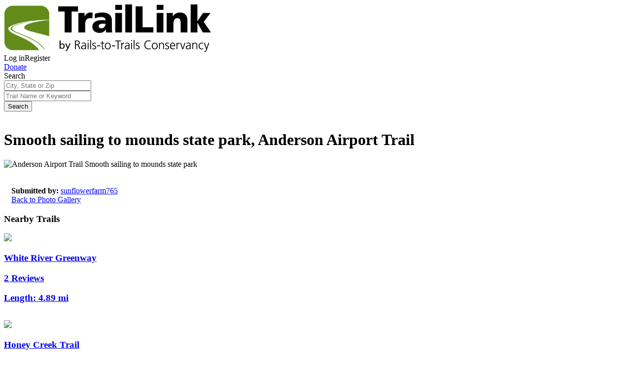

--- FILE ---
content_type: text/html; charset=utf-8
request_url: https://www.traillink.com/trail-photo/anderson-airport-trail-_241860/
body_size: 20029
content:
    <!DOCTYPE HTML>
    <html lang="" class="no-js">
    <head>
        <meta charset="utf-8">
        <meta name="viewport" content="width=device-width, initial-scale=1">
        <meta name="apple-itunes-app" content="app-id=636875425">
        <meta name="robots" content="max-image-preview:large">
        
        
    
    
    <title>Smooth sailing to mounds state park, Anderson Airport Trail  | 241860 | TrailLink.com</title>
<link rel="canonical" href="https://www.traillink.com/trail-photo/anderson-airport-trail-_241860/" />



        <!-- Favicons-->
        <link rel="apple-touch-icon" sizes="180x180" href="https://cloudfront.traillink.com/images/tl/favicons/apple-touch-icon.png?v=E6mOKEyABK">
        <link rel="icon" type="image/png" sizes="32x32" href="https://cloudfront.traillink.com/images/tl/favicons/favicon-32x32.png?v=E6mOKEyABK">
        <link rel="icon" type="image/png" sizes="16x16" href="https://cloudfront.traillink.com/images/tl/favicons/favicon-16x16.png?v=E6mOKEyABK">
        <link rel="manifest" href="https://cloudfront.traillink.com/images/tl/favicons/site.webmanifest?v=E6mOKEyABK">
        <link rel="mask-icon" href="https://cloudfront.traillink.com/images/tl/favicons/safari-pinned-tab.svg?v=E6mOKEyABK" color="#ffffff">
        <link rel="shortcut icon" href="https://cloudfront.traillink.com/images/tl/favicons/favicon.ico?v=E6mOKEyABK">
        <meta name="msapplication-TileColor" content="#2d89ef">
        <meta name="msapplication-config" content="https://cloudfront.traillink.com/images/tl/favicons/browserconfig.xml?v=E6mOKEyABK">
        <meta name="theme-color" content="#ffffff">

        <!-- Google Analytics -->
        <script src="https://www.googleoptimize.com/optimize.js?id=GTM-N2FJWZZ"></script>
        <meta name="google-site-verification" content="qIFvWxgQjjvZb0Wamtc8B-6qMkDVfkcsPBI-Ze2ZbEI" />
        <meta name="google-signin-client_id" content="884855427017-6e8rj01ld4tnuj2ceecj7keo0ul06n1f.apps.googleusercontent.com">

            <!-- Google Analytics -->
    <style>
        .async-hide {
            opacity: 0 !important
        }
    </style>
    <script>
    (function (a, s, y, n, c, h, i, d, e) {
            s.className += ' ' + y; h.start = 1 * new Date;
            h.end = i = function () { s.className = s.className.replace(RegExp(' ?' + y), '') };
            (a[n] = a[n] || []).hide = h; setTimeout(function () { i(); h.end = null }, c); h.timeout = c;
        })(window, document.documentElement, 'async-hide', 'dataLayer', 4000,
            { 'GTM-M87THSN': true });</script>
    <script>
        window.ga = window.ga || function () { (ga.q = ga.q || []).push(arguments) }; ga.l = +new Date;
        ga('create', 'UA-2783370-1', 'auto');
        ga('require', 'GTM-M87THSN');
        ga('send', 'pageview');
    </script>
    <script async src='https://www.google-analytics.com/analytics.js'></script>
    <!-- End Google Analytics -->
    <!-- Google Tag Manager -->
    <script>
    (function (w, d, s, l, i) {
            w[l] = w[l] || []; w[l].push({
                'gtm.start':
                    new Date().getTime(), event: 'gtm.js'
            }); var f = d.getElementsByTagName(s)[0],
                j = d.createElement(s), dl = l != 'dataLayer' ? '&l=' + l : ''; j.async = true; j.src =
                    'https://www.googletagmanager.com/gtm.js?id=' + i + dl; f.parentNode.insertBefore(j, f);
        })(window, document, 'script', 'dataLayer', 'GTM-PCCHPFW');</script>
    <!-- End Google Tag Manager -->
    <!-- Google Tag Manager -->
    <script>
        (function (w, d, s, l, i) {
            w[l] = w[l] || []; w[l].push({
                'gtm.start':
                    new Date().getTime(), event: 'gtm.js'
            }); var f = d.getElementsByTagName(s)[0],
                j = d.createElement(s), dl = l != 'dataLayer' ? '&l=' + l : ''; j.async = true; j.src =
                    'https://www.googletagmanager.com/gtm.js?id=' + i + dl; f.parentNode.insertBefore(j, f);
        })(window, document, 'script', 'dataLayer', 'GTM-PKMZQL');</script>
    <!-- End Google Tag Manager -->


        <!-- Google Fonts calls-->
        <link href="https://fonts.googleapis.com/css?family=Arvo:400,700|Open+Sans:400,600,400italic" rel="stylesheet" type="text/css">
        <!-- CSS-->
        <link rel="stylesheet" href="https://cloudfront.traillink.com/css/main_compiled.css">
        <link rel="stylesheet" href="https://cloudfront.traillink.com/css/tailwind_compiled.css">


        <link rel="stylesheet" type="text/css" href="https://cdnjs.cloudflare.com/ajax/libs/baguettebox.js/1.10.0/baguetteBox.min.css" />
        <link rel="stylesheet" type="text/css" href="/css/strip/strip.css" />

        <script src="https://cdn.jsdelivr.net/npm/bluebird@3.7.0/js/browser/bluebird.min.js"></script>
        <script>
            // load Branch
            (function (b, r, a, n, c, h, _, s, d, k) { if (!b[n] || !b[n]._q) { for (; s < _.length;)c(h, _[s++]); d = r.createElement(a); d.async = 1; d.src = "https://cdn.branch.io/branch-latest.min.js"; k = r.getElementsByTagName(a)[0]; k.parentNode.insertBefore(d, k); b[n] = h } })(window, document, "script", "branch", function (b, r) { b[r] = function () { b._q.push([r, arguments]) } }, { _q: [], _v: 1 }, "addListener applyCode autoAppIndex banner closeBanner closeJourney creditHistory credits data deepview deepviewCta first getCode init link logout redeem referrals removeListener sendSMS setBranchViewData setIdentity track validateCode trackCommerceEvent logEvent disableTracking".split(" "), 0);
            // init Branch
            window.branchInit$ = Promise.promisify(branch.init)('key_live_icoQl8G8l4WYq3lrarWh7plmCtfZ4qS8');
            window.branch$ = window.branchInit$.then(function () { return branch; });
        </script>
    </head>
    <body itemscope itemtype="http://schema.org/WebPage">
            <script type="text/javascript">
        wid = '-1';
        ct = 'ct.winfunds.com/prod';
/*
        window.addEventListener('DOMContentLoaded', function () {
           var dcc =  $('.dcc-holder').map(function () {  return $(this).data('dcc');  }).get().join('|');
            
           var ctimg = document.createElement('img');
           ctimg.src = 'https://ct.winfunds.com/prod/pv?wid=-1&sid=qcemiinp2v3uh0rbwp31lmus&p=http%3a%2f%2fwww.traillink.com%2fclassic-gallery%2fclassic-detail%2f%3fimg%3d241860%26tr%3danderson-airport-trail-&r=&dc=' + encodeURIComponent(dcc);
           document.body.appendChild(ctimg);

        });
*/
    </script>

            <!-- Google Tag Manager (noscript) -->
    <noscript>
        <iframe src="https://www.googletagmanager.com/ns.html?id=GTM-PCCHPFW"
                height="0" width="0" style="display:none;visibility:hidden"></iframe>
    </noscript>
    <!-- End Google Tag Manager (noscript) -->
    <!-- Google Tag Manager (noscript) -->
    <noscript>
        <iframe src="https://www.googletagmanager.com/ns.html?id=GTM-PKMZQL"
                height="0" width="0" style="display:none;visibility:hidden"></iframe>
    </noscript>
    <!-- End Google Tag Manager (noscript) -->

        <div id="fb-root">
</div>
<script type="text/javascript">
    window.fbAsyncInit = function () {
        FB.init({
            appId: '429163993774693', // App ID
            status: true, // check login status
            cookie: true, // enable cookies to allow the server to access the session
            xfbml: true,  // parse XFBML
            version: 'v2.12'
        });

        // Additional initialization code here
        if (location.pathname == "/membership/register/error/" && $.query.get('fbem') >= 0) {
            var fbt = $.query.get('fbt');
            FB.api('/me/permissions', 'delete', {
                access_token: fbt
            }, function (response) {
                // do nothing on callback
            });
        }
    };

    // Load the SDK Asynchronously
    (function (d, s, id) {
        var js, fjs = d.getElementsByTagName(s)[0];
        if (d.getElementById(id)) { return; }
        js = d.createElement(s); js.id = id;
        js.src = "//connect.facebook.net/en_US/sdk.js";
        fjs.parentNode.insertBefore(js, fjs);
    }(document, 'script', 'facebook-jssdk'));

    function postToFeed() {

        // calling the API ...
        var obj = {
            method: 'feed',
            link: location.href,
            picture: 'http://www.traillink.generalsystems.com/images/logo-traillink.png',
            name: 'TrailLink.com',
            caption: document.title,
            description: document.getElementsByName('description')[0].getAttribute('content')
        };

        function callback(response) {
            //document.getElementById('msg').innerHTML = "Post ID: " + response['post_id'];
        }

        FB.ui(obj, callback);

        FB.getLoginStatus(checkLoginStatus);
    }

    // Watch for user auth'ed
    function checkLoginStatus(response) {
        if (response && response.status === 'connected') {
            // the user is logged in and has authenticated your
            // app, and response.authResponse supplies
            // the user's ID, a valid access token, a signed
            // request, and the time the access token
            // and signed request each expire
            var uid = response.authResponse.userID;
            var accessToken = response.authResponse.accessToken;

            //  Handle the access token
            // Do a post to the server to finish the logon
            // This is a form post since we don't want to use AJAX
            var form = document.createElement("form");
            form.setAttribute("method", 'post');
            form.setAttribute("action", '/fblogin.ashx');

            var field = document.createElement("input");
            field.setAttribute("type", "hidden");
            field.setAttribute("name", 'accessToken');
            field.setAttribute("value", accessToken);
            form.appendChild(field);

            document.body.appendChild(form);
            form.submit();
        } else {
            // the user isn't logged in to Facebook.
        }
    }
</script>

        
        
        
<div class="header">
<div class="nav-row">
<div class="small-12 columns">
<div class="top-bar-left"><a href="/"> <img class="traillink-full-logo" src="/images/tl/trail-link-logos/tl-large-logo.png" alt="" /> </a></div>
<div class="top-bar-right">
<div class="hygiene-nav"><a data-open="loginModal">Log in</a><a data-open="registerModal">Register</a></div>
<a href="https://secure.railstotrails.org/site/Donation2?df_id=14375&14375.donation=form1&mfc_pref=T&s_src=traillink.com&s_subsrc=donatebutton
" class="donate-button">Donate</a>
<div class="social-sharing hide-for-small-only"><a href="http://www.facebook.com/railstotrails"><i class="fa fa-facebook"></i></a> <a href="http://twitter.com/railstotrails"> <i class="fa fa-twitter"></i></a> <a href="http://pinterest.com/railstotrails/"><i class="fa fa-pinterest-p"></i></a></div>
<div class="mobile-nav-icon" data-responsive-toggle="main-menu" data-target="body" data-toggle-class="primary-nav-open" data-remove-class="search-nav-open" data-hide-for="medium">
<div id="nav-icon"><span></span> <span></span> <span></span> <span></span></div>
</div>
</div>
</div>
</div>
</div>
<div class="primary-nav">
<div id="main-menu" class="top-bar" data-toggler=".expanded">
<div class="top-bar-left nav">
<ul class="menu vertical medium-horizontal" data-responsive-menu="drilldown medium-dropdown">
<li class="show-for-small-only"><a id="search-in-menu" > Find a Trail</a></li>
<li class="has-submenu"><a >My TrailLink</a>
<ul class="submenu menu vertical" data-submenu="">
<li><a href="/membership/profile/">My Profile</a></li>
<li><a href="/membership/profile/#account-section__my-favorites">My Trails</a></li>
<li><a href="/membership/profile/#account-section__my-reviews">My Reviews</a></li>
<li><a href="/membership/profile/#account-section__my-photos">My Photos</a></li>
<li><a href="/membership/profile/#account-section__my-guidebooks">My Guidebooks</a></li>
<li><a href="/membership/profile/#account-section__my-routes">My Routes</a></li>
<li><a href="/membership/profile/#account-section__my-events">My Events</a></li>
<li class="hide-for-small-only"><a href="/guidebook/createguidebook/">Create A Guidebook</a></li>
<li class="hide-for-small-only"><a href="/submit/submitroute/">Create A Custom Route</a></li>
</ul>
</li>
<li class="has-submenu"><a >Explore Trails</a>
<ul class="submenu menu vertical" data-submenu="">
<li><a href="/viewnationalmap/">Search By Map</a></li>
<li><a href="/trailsearch/?zipcode=43215">Trails Near Me</a></li>
<li><a href="/mobile-apps/">Get The TrailLink App</a></li>
</ul>
</li>
<li class="has-submenu"><a >About Us</a>
<ul class="submenu menu vertical" data-submenu="">
<li><a href="https://www.railstotrails.org/about/">About RTC</a></li>
<li><a href="
https://secure.railstotrails.org/site/Donation2?df_id=14375&14375.donation=form1&mfc_pref=T&s_src=traillink.com&s_subsrc=donatemenu
">Donate</a></li>
<li><a href="/splash/registered/">TrailLink Unlimited</a></li>
</ul>
</li>
<li class="has-submenu"><a >Get Involved</a>
<ul class="submenu menu vertical" data-submenu="">
<li><a href="
https://secure.railstotrails.org/site/Donation2?df_id=14375&14375.donation=form1&mfc_pref=T&s_src=traillink.com&s_subsrc=donatemenu">Donate</a></li>
<li><a href="/submit/submittrail/">Submit Trail</a></li>
<li><a href="/gps/">Submit Map</a></li>
</ul>
</li>
<li class="show-for-small-only"><a href="
https://secure.railstotrails.org/site/Donation2?df_id=14375&14375.donation=form1&mfc_pref=T&s_src=traillink.com&s_subsrc=donatemenu">Donate</a></li>
<li class="show-for-small-only" role="menuitem"><a data-open="loginModal">Login</a></li>
        <li class="show-for-small-only" role="menuitem"><a href="/membership/register/" rel="nofollow">Register</a></li>
</ul>
</div>
<div class="top-bar-right">
<ul class="menu">
<li><button class="fa fa-search search-button button">Search <span class="show-for-large">trails</span></button> <button class="fa fa-close search-button button close">Close</button></li>
</ul>
</div>
</div>
</div>


        
        

 <!-- Add class pop-down for a pop down search bar-->
<form action="/classic-gallery/classic-detail/?img=241860&amp;tr=anderson-airport-trail-" class="search-page-search-bar" enctype="multipart/form-data" method="post">    <div class="search-nav home pop-down">
        <div class="wrap">
            <div class="row nav-contents">
                <div class="title nav-text show-for-large"><span>Search</span></div>
                <div class="input-container short nav-input ">
                    <input id="nav-search-location" name="Location" placeholder="City, State or Zip" type="text" value="" />
                </div>
                <div class="input-container long nav-input  ">
                    <input id="nav-search-keyword" name="Keyword" placeholder="Trail Name or Keyword" type="text" value="" />
                </div>
                <div class="search-container nav-input"><button class="button search button-small button-blue">Search</button></div>
                <div class="show-for-small error-container ">  <span id="nav-search-error-form" class="error-form"> </span></div>
               <input id="nav-search-error-message" name="ErrorMessage" type="hidden" value="" />
            </div>
        </div>
    </div>
<input name='ufprt' type='hidden' value='[base64]' /></form>


        
        
    
    
<br />
            <h1 class="content-page-title">Smooth sailing to mounds state park, Anderson Airport Trail </h1>
            <div class="small-6 columns" style="width:100%">
                <img src="https://cloudfront.traillink.com/photos/anderson-airport-trail-_241860_lg.jpg" alt="Anderson Airport Trail 
Smooth sailing to mounds state park
 " title="Anderson Airport Trail 
Smooth sailing to mounds state park
 ">
            </div>
            <br />
            <br />
            <div class="details dts">
                 
                <div>
                    <span class="length"><b>Submitted by:</b> <a href="/profiles/sunflowerfarm765/#account-section__my-photos" rel="nofollow">sunflowerfarm765</a></span>
                </div>
                                <a href=/trail-gallery/anderson-airport-trail- class="button-small button-blue section-top-button">Back to Photo Gallery</a>
            </div>

    

<style>
    .dts {
        padding-left: 0.9375rem;
        padding-right: 0.9375rem;
    }
</style>
        <section class="three-column-image-title nearby-trails">
        <header class="row">
            <div class="large-12 columns">
                <h3 class="section-header text-center">Nearby Trails</h3>
            </div>
        </header>
        <main>
            <div class="row">
                    <section class="medium-4 columns" style="padding-bottom: 0.9375rem;">
                        <header>
                            <a href="/trail/white-river-greenway/">
                                <img src="https://cloudfront.traillink.com/photos/white-river-greenway_209697_nb.jpg">
                                <div class="titles titles-green-bg">
                                    <h3 class="title">White River Greenway</h3>
                                    <div class="sub-title">
                                        <h3 class="stars">

                                                <i class="fa fa-star"></i>
                                                <i class="fa fa-star"></i>
                                                <i class="fa fa-star"></i>
                                                <i class="fa fa-star"></i>
                                        </h3>
                                        <h3 class="reviews">
                                            2 Reviews
                                        </h3>
                                        <h3 class="miles">
                                            <strong>Length: </strong>4.89 mi
                                        </h3>
                                    </div>
                                </div>
                            </a>
                        </header>
                    </section>
                    <section class="medium-4 columns" style="padding-bottom: 0.9375rem;">
                        <header>
                            <a href="/trail/honey-creek-trail/">
                                <img src="https://cloudfront.traillink.com/photos/honey-creek-trail_237776_nb.jpg">
                                <div class="titles titles-green-bg">
                                    <h3 class="title">Honey Creek Trail</h3>
                                    <div class="sub-title">
                                        <h3 class="stars">

                                                <i class="fa fa-star"></i>
                                                <i class="fa fa-star"></i>
                                                <i class="fa fa-star"></i>
                                                <i class="fa fa-star"></i>
                                        </h3>
                                        <h3 class="reviews">
                                            4 Reviews
                                        </h3>
                                        <h3 class="miles">
                                            <strong>Length: </strong>5.27 mi
                                        </h3>
                                    </div>
                                </div>
                            </a>
                        </header>
                    </section>
                    <section class="medium-4 columns" style="padding-bottom: 0.9375rem;">
                        <header>
                            <a href="/trail/white-river-greenway-(muncie)/">
                                <img src="https://cloudfront.traillink.com/photos/white-river-greenway-(muncie)_196082_nb.jpg">
                                <div class="titles titles-green-bg">
                                    <h3 class="title">White River Greenway (Muncie)</h3>
                                    <div class="sub-title">
                                        <h3 class="stars">

                                                <i class="fa fa-star"></i>
                                                <i class="fa fa-star"></i>
                                                <i class="fa fa-star"></i>
                                                <i class="fa fa-star"></i>
                                                <i class="fa fa-star"></i>
                                        </h3>
                                        <h3 class="reviews">
                                            8 Reviews
                                        </h3>
                                        <h3 class="miles">
                                            <strong>Length: </strong>5.6 mi
                                        </h3>
                                    </div>
                                </div>
                            </a>
                        </header>
                    </section>
            </div>
            <div class="row accordion-wrap">
                <div data-accordion data-allow-all-closed="true" data-slide-speed="500" class="accordion">
                    <div data-accordion-item class="accordion-item">
                        <a class="accordion-title">Accordion</a>
                            <section style="padding-bottom: 0.9375rem;" data-tab-content class="medium-4 columns accordion-content">
                                <header>
                                    <a href="/trail/cardinal-greenway/">
                                        <img src="https://cloudfront.traillink.com/photos/cardinal-greenway_164854_nb.jpg">
                                        <div class="titles titles-green-bg">
                                            <h3 class="title">Cardinal Greenway</h3>
                                            <div class="sub-title">
                                                <h3 class="stars">
                                                        <i class="fa fa-star"></i>
                                                        <i class="fa fa-star"></i>
                                                        <i class="fa fa-star"></i>
                                                        <i class="fa fa-star"></i>
                                                        <i class="fa fa-star"></i>
                                                </h3>
                                                <h3 class="reviews">
                                                    81 Reviews
                                                </h3>
                                                <h3 class="miles">
                                                    <strong>Length: </strong>61 mi
                                                </h3>
                                            </div>
                                        </div>
                                    </a>
                                </header>
                            </section>
                            <section style="padding-bottom: 0.9375rem;" data-tab-content class="medium-4 columns accordion-content">
                                <header>
                                    <a href="/trail/great-american-rail-trail/">
                                        <img src="https://cloudfront.traillink.com/photos/great-american-rail-trail_160247_nb.jpg">
                                        <div class="titles titles-green-bg">
                                            <h3 class="title">Great American Rail-Trail</h3>
                                            <div class="sub-title">
                                                <h3 class="stars">
                                                        <i class="fa fa-star"></i>
                                                        <i class="fa fa-star"></i>
                                                        <i class="fa fa-star"></i>
                                                        <i class="fa fa-star"></i>
                                                        <i class="fa fa-star"></i>
                                                </h3>
                                                <h3 class="reviews">
                                                    9 Reviews
                                                </h3>
                                                <h3 class="miles">
                                                    <strong>Length: </strong>3743.9 mi
                                                </h3>
                                            </div>
                                        </div>
                                    </a>
                                </header>
                            </section>
                            <section style="padding-bottom: 0.9375rem;" data-tab-content class="medium-4 columns accordion-content">
                                <header>
                                    <a href="/trail/woolly-bear-parkway-trail/">
                                        <img src="https://cloudfront.traillink.com/photos/woolly-bear-parkway-trail_214748_nb.jpg">
                                        <div class="titles titles-green-bg">
                                            <h3 class="title">Woolly Bear Parkway Trail</h3>
                                            <div class="sub-title">
                                                <h3 class="stars">
                                                        <i class="fa fa-star"></i>
                                                        <i class="fa fa-star"></i>
                                                        <i class="fa fa-star"></i>
                                                </h3>
                                                <h3 class="reviews">
                                                    1 Reviews
                                                </h3>
                                                <h3 class="miles">
                                                    <strong>Length: </strong>1.4 mi
                                                </h3>
                                            </div>
                                        </div>
                                    </a>
                                </header>
                            </section>
                            <section style="padding-bottom: 0.9375rem;" data-tab-content class="medium-4 columns accordion-content">
                                <header>
                                    <a href="/trail/shirley-heritage-trail/">
                                        <img src="https://cloudfront.traillink.com/photos/shirley-heritage-trail_238184_nb.jpg">
                                        <div class="titles titles-green-bg">
                                            <h3 class="title">Shirley Heritage Trail</h3>
                                            <div class="sub-title">
                                                <h3 class="stars">
                                                        <i class="fa fa-star"></i>
                                                        <i class="fa fa-star"></i>
                                                        <i class="fa fa-star"></i>
                                                </h3>
                                                <h3 class="reviews">
                                                    1 Reviews
                                                </h3>
                                                <h3 class="miles">
                                                    <strong>Length: </strong>1.1 mi
                                                </h3>
                                            </div>
                                        </div>
                                    </a>
                                </header>
                            </section>
                            <section style="padding-bottom: 0.9375rem;" data-tab-content class="medium-4 columns accordion-content">
                                <header>
                                    <a href="/trail/wilbur-wright-trail/">
                                        <img src="https://cloudfront.traillink.com/photos/wilbur-wright-trail_237035_nb.jpg">
                                        <div class="titles titles-green-bg">
                                            <h3 class="title">Wilbur Wright Trail</h3>
                                            <div class="sub-title">
                                                <h3 class="stars">
                                                        <i class="fa fa-star"></i>
                                                        <i class="fa fa-star"></i>
                                                        <i class="fa fa-star"></i>
                                                        <i class="fa fa-star"></i>
                                                        <i class="fa fa-star"></i>
                                                </h3>
                                                <h3 class="reviews">
                                                    6 Reviews
                                                </h3>
                                                <h3 class="miles">
                                                    <strong>Length: </strong>3.1 mi
                                                </h3>
                                            </div>
                                        </div>
                                    </a>
                                </header>
                            </section>
                            <section style="padding-bottom: 0.9375rem;" data-tab-content class="medium-4 columns accordion-content">
                                <header>
                                    <a href="/trail/steven-nation-community-pathway/">
                                        <img src="https://cloudfront.traillink.com/photos/steven-nation-community-pathway_286443_nb.jpg">
                                        <div class="titles titles-green-bg">
                                            <h3 class="title">Steven Nation Community Pathway</h3>
                                            <div class="sub-title">
                                                <h3 class="stars">
                                                        <i class="fa fa-star"></i>
                                                        <i class="fa fa-star"></i>
                                                        <i class="fa fa-star"></i>
                                                        <i class="fa fa-star"></i>
                                                        <i class="fa fa-star"></i>
                                                </h3>
                                                <h3 class="reviews">
                                                    1 Reviews
                                                </h3>
                                                <h3 class="miles">
                                                    <strong>Length: </strong>2.7 mi
                                                </h3>
                                            </div>
                                        </div>
                                    </a>
                                </header>
                            </section>
                            <section style="padding-bottom: 0.9375rem;" data-tab-content class="medium-4 columns accordion-content">
                                <header>
                                    <a href="/trail/white-river-greenway-(noblesville)/">
                                        <img src="https://cloudfront.traillink.com/photos/white-river-greenway-(noblesville)_42840_nb.jpg">
                                        <div class="titles titles-green-bg">
                                            <h3 class="title">White River Greenway (Noblesville)</h3>
                                            <div class="sub-title">
                                                <h3 class="stars">
                                                        <i class="fa fa-star"></i>
                                                        <i class="fa fa-star"></i>
                                                        <i class="fa fa-star"></i>
                                                        <i class="fa fa-star"></i>
                                                </h3>
                                                <h3 class="reviews">
                                                    10 Reviews
                                                </h3>
                                                <h3 class="miles">
                                                    <strong>Length: </strong>5.9 mi
                                                </h3>
                                            </div>
                                        </div>
                                    </a>
                                </header>
                            </section>
                            <section style="padding-bottom: 0.9375rem;" data-tab-content class="medium-4 columns accordion-content">
                                <header>
                                    <a href="/trail/the-106/">
                                        <img src="https://cloudfront.traillink.com/photos/the-106_286624_nb.jpg">
                                        <div class="titles titles-green-bg">
                                            <h3 class="title">The 106</h3>
                                            <div class="sub-title">
                                                <h3 class="stars">
                                                        <i class="fa fa-star"></i>
                                                        <i class="fa fa-star"></i>
                                                        <i class="fa fa-star"></i>
                                                        <i class="fa fa-star"></i>
                                                        <i class="fa fa-star"></i>
                                                </h3>
                                                <h3 class="reviews">
                                                    2 Reviews
                                                </h3>
                                                <h3 class="miles">
                                                    <strong>Length: </strong>10.2 mi
                                                </h3>
                                            </div>
                                        </div>
                                    </a>
                                </header>
                            </section>
                            <section style="padding-bottom: 0.9375rem;" data-tab-content class="medium-4 columns accordion-content">
                                <header>
                                    <a href="/trail/national-road-heritage-trail-(henry-county)/">
                                        <img src="https://cloudfront.traillink.com/photos/national-road-heritage-trail-(henry-county)_190986_nb.jpg">
                                        <div class="titles titles-green-bg">
                                            <h3 class="title">National Road Heritage Trail (Henry County)</h3>
                                            <div class="sub-title">
                                                <h3 class="stars">
                                                        <i class="fa fa-star"></i>
                                                        <i class="fa fa-star"></i>
                                                        <i class="fa fa-star"></i>
                                                        <i class="fa fa-star"></i>
                                                </h3>
                                                <h3 class="reviews">
                                                    5 Reviews
                                                </h3>
                                                <h3 class="miles">
                                                    <strong>Length: </strong>8.2 mi
                                                </h3>
                                            </div>
                                        </div>
                                    </a>
                                </header>
                            </section>
                    </div>
                </div>
            </div>
        </main>
        <footer class="row">
            <div class="large-12 columns text-center"><a data-toggle-accordion=".nearby-trails" data-hide="">See More Nearby Trails</a><a data-toggle-accordion=".nearby-trails" data-hide="" data-scroll="" class="hide" data-events="scroll">View fewer nearby trails</a></div>
        </footer>
    </section>




        
        

<footer class="footer">
<div class="row footer-links">
<div class="medium-3 columns">
<ul class="vertical menu" data-accordion-menu="">
<li>
<h3 class="h4 show-for-medium" style="color: #ffffff">Support</h3>
<a href="/" aria-labelledby="Support" class="arvo hide-for-medium"></a>
<ul class="menu vertical nested hide-for-small-only">
<li><a href="/faq/">TrailLink FAQ</a></li>
<li><a href="http://support.railstotrails.org/site/Survey?ACTION_REQUIRED=URI_ACTION_USER_REQUESTS&amp;SURVEY_ID=2320">Technical Support</a></li>
<li><a href="
https://secure.railstotrails.org/site/Donation2?df_id=13322&mfc_pref=T&13322.donation=form1&s_src=traillink.com&s_subsrc=footer">Donate</a></li>
<li><a href="/splash/registered/">Go Unlimited</a></li>
<li><a href="/mobile-apps/">Get the TrailLink App</a></li>
</br>
</br>
<li><a href="/terms-of-use/">Terms and Conditions</a></li>
</ul>
</div>
<div class="medium-3 columns">
<ul class="vertical menu" data-accordion-menu="">
<li>
<h3 class="h4 show-for-medium" style="color: #ffffff">Trails</h3>
<a href="/" aria-labelledby="Trails" class="arvo hide-for-medium"></a>
<ul class="menu vertical nested hide-for-small-only">
<li><a href="/trailsearch/?zipcode=43215">Trails Near Me</a></li>
<li><a href="/find-trails/">Trails By City</a></li>
<li><a href="/find-trails/">Trails By Activity</a></li>
<li><a href="/trail-traveler/">Trail Traveler</a></li>
<li><a href="https://www.traillink.com/historic-places/">History on the Trail</a></li>
</br></br>
<li><a href="https://www.railstotrails.org/privacy/">Privacy</a></li>
</ul>
</li>
</ul>
</div>
<div class="medium-3 columns">
<ul class="vertical menu" data-accordion-menu="">
<li>
<h3 class="h4 show-for-medium" style="color: #ffffff">Follow Us</h3>
<a href="/" aria-labelledby="Follow us" class="arvo hide-for-medium"></a>
<ul class="menu vertical nested hide-for-small-only">
<li><a href="http://support.railstotrails.org/site/Survey?ACTION_REQUIRED=URI_ACTION_USER_REQUESTS&amp;SURVEY_ID=9040&amp;s_src=website&amp;s_subsrc=enews-footerlink">Sign up for eNews </a></li>
</ul>
</li>
</ul>
<div class="social-icons">
            <ul class="text-center medium-text-left">
              <li><a href="http://www.facebook.com/railstotrails"><i class="fa fa-facebook-official"></i></a></li>
              <li><a href="http://twitter.com/railstotrails"><i class="fa fa-twitter"></i></a></li>
              <li><a href="http://pinterest.com/railstotrails/"><i class="fa fa-pinterest"></i></a></li>
            </ul>
          </div>

          <div class="action text-left">Download the free TrailLink app!</div> </br> 
<a href="https://itunes.apple.com/us/app/traillink-bike-trails-walking/id636875425?mt=8"><img src="/images/tl/app-store-icons/apple-store.svg"></a>
&nbsp; <a href="https://play.google.com/store/apps/details?id=org.railstotrails.traillink&amp;referrer=utm_source%3Dadmob%26utm_medium%3Dwebsite%26utm_campaign%3Dtraillink%26anid%3Dadmob"><img src="/images/tl/app-store-icons/googleplaystore.png"></a>
</div>

<div class="medium-3 columns last">

<ul class="vertical menu">
<h3 class="h4 show-for-medium">Sign Up for eNews</h3>
<li>
<a href="http://support.railstotrails.org/site/Survey?ACTION_REQUIRED=URI_ACTION_USER_REQUESTS&amp;SURVEY_ID=9040&amp;s_src=website&amp;s_subsrc=enews-footerlink"  class="btn btn-join-email-mod" id="btn-tl-signup" style="
    font-weight: bold;
    text-align: center;">Sign up for eNews</a>
</li>
</ul>
</div>

</div>
</footer>

              <div id="moreCitiesModal" data-reveal class="more-cities-modal reveal large">
        <div class="trails-by">
          <div data-close="moreCitiesModal" class="close-button black show-for-medium"></div>
          <div data-close="moreCitiesModalMobile" class="close-button black hide-for-medium"></div>
          <h3 class="section-header">Explore by City</h3>
          <div class="row small-up-1 medium-up-3 block-grid">
<div class="column"><a href="/city/new-york-ny-trails/">New York, NY</a></div>
<div class="column"><a href="/city/los-angeles-ca-trails/">Los Angeles, CA</a></div>
<div class="column"><a href="/city/chicago-il-trails/">Chicago, IL</a></div>
<div class="column"><a href="/city/houston-tx-trails/">Houston, TX</a></div>
<div class="column"><a href="/city/philadelphia-pa-trails/">Philadelphia, PA</a></div>
<div class="column"><a href="/city/phoenix-az-trails/">Phoenix, AZ</a></div>
<div class="column"><a href="/city/san-diego-ca-trails/">San Diego, CA</a></div>
<div class="column"><a href="/city/dallas-tx-trails/">Dallas, TX</a></div>
<div class="column"><a href="/city/san-antonio-tx-trails/">San Antonio, TX</a></div>
<div class="column"><a href="/city/detroit-mi-trails/">Detroit, MI</a></div>
<div class="column"><a href="/city/san-jose-ca-trails/">San Jose, CA</a></div>
<div class="column"><a href="/city/san-francisco-ca-trails/">San Francisco, CA</a></div>
<div class="column"><a href="/city/jacksonville-fl-trails/">Jacksonville, FL</a></div>
<div class="column"><a href="/city/columbus-oh-trails/">Columbus, OH</a></div>
<div class="column"><a href="/city/austin-tx-trails/">Austin, TX</a></div>
<div class="column"><a href="/city/baltimore-md-trails/">Baltimore, MD</a></div>
<div class="column"><a href="/city/memphis-tn-trails/">Memphis, TN</a></div>
<div class="column"><a href="/city/milwaukee-wi-trails/">Milwaukee, WI</a></div>
<div class="column"><a href="/city/boston-ma-trails/">Boston, MA</a></div>
<div class="column"><a href="/city/washington-dc-trails/">Washington, DC</a></div>
<div class="column"><a href="/city/seattle-wa-trails/">Seattle, WA</a></div>
<div class="column"><a href="/city/denver-co-trails/">Denver, CO</a></div>
<div class="column"><a href="/city/charlotte-nc-trails/">Charlotte, NC</a></div>
<div class="column"><a href="/city/fort-worth-tx-trails/">Fort Worth, TX</a></div>
<div class="column"><a href="/city/portland-or-trails/">Portland, OR</a></div>
<div class="column"><a href="/city/oklahoma-city-ok-trails/">Oklahoma City, OK</a></div>
<div class="column"><a href="/city/tucson-az-trails/">Tucson, AZ</a></div>
<div class="column"><a href="/city/new-orleans-la-trails/">New Orleans, LA</a></div>
<div class="column"><a href="/city/las-vegas-nv-trails/">Las Vegas, NV</a></div>
<div class="column"><a href="/city/cleveland-oh-trails/">Cleveland, OH</a></div>
<div class="column"><a href="/city/long-beach-ca-trails/">Long Beach, CA</a></div>
<div class="column"><a href="/city/albuquerque-nm-trails/">Albuquerque, NM</a></div>
<div class="column"><a href="/city/kansas-city-mo-trails/">Kansas City, MO</a></div>
<div class="column"><a href="/city/fresno-ca-trails/">Fresno, CA</a></div>
<div class="column"><a href="/city/virginia-beach-va-trails/">Virginia Beach, VA</a></div>
<div class="column"><a href="/city/atlanta-ga-trails/">Atlanta, GA</a></div>
<div class="column"><a href="/city/sacramento-ca-trails/">Sacramento, CA</a></div>
<div class="column"><a href="/city/oakland-ca-trails/">Oakland, CA</a></div>
<div class="column"><a href="/city/tulsa-ok-trails/">Tulsa, OK</a></div>
<div class="column"><a href="/city/omaha-ne-trails/">Omaha, NE</a></div>
<div class="column"><a href="/city/minneapolis-mn-trails/">Minneapolis, MN</a></div>
<div class="column"><a href="/city/honolulu-hi-trails/">Honolulu, HI</a></div>
<div class="column"><a href="/city/miami-fl-trails/">Miami, FL</a></div>
<div class="column"><a href="/city/colorado-springs-co-trails/">Colorado Springs, CO</a></div>
<div class="column"><a href="/city/saint-louis-mo-trails/">Saint Louis, MO</a></div>
<div class="column"><a href="/city/wichita-ks-trails/">Wichita, KS</a></div>
<div class="column"><a href="/city/santa-ana-ca-trails/">Santa Ana, CA</a></div>
<div class="column"><a href="/city/pittsburgh-pa-trails/">Pittsburgh, PA</a></div>
<div class="column"><a href="/city/arlington-tx-trails/">Arlington, TX</a></div>
<div class="column"><a href="/city/cincinnati-oh-trails/">Cincinnati, OH</a></div>
<div class="column"><a href="/city/anaheim-ca-trails/">Anaheim, CA</a></div>
<div class="column"><a href="/city/toledo-oh-trails/">Toledo, OH</a></div>
<div class="column"><a href="/city/tampa-fl-trails/">Tampa, FL</a></div>
<div class="column"><a href="/city/buffalo-ny-trails/">Buffalo, NY</a></div>
<div class="column"><a href="/city/saint-paul-mn-trails/">Saint Paul, MN</a></div>
<div class="column"><a href="/city/raleigh-nc-trails/">Raleigh, NC</a></div>
<div class="column"><a href="/city/lexington-fayette-ky-trails/">Lexington-Fayette, KY</a></div>
<div class="column"><a href="/city/anchorage-ak-trails/">Anchorage, AK</a></div>
<div class="column"><a href="/city/louisville-ky-trails/">Louisville, KY</a></div>
<div class="column"><a href="/city/riverside-ca-trails/">Riverside, CA</a></div>
<div class="column"><a href="/city/saint-petersburg-fl-trails/">Saint Petersburg, FL</a></div>
<div class="column"><a href="/city/bakersfield-ca-trails/">Bakersfield, CA</a></div>
<div class="column"><a href="/city/birmingham-al-trails/">Birmingham, AL</a></div>
<div class="column"><a href="/city/norfolk-va-trails/">Norfolk, VA</a></div>
<div class="column"><a href="/city/baton-rouge-la-trails/">Baton Rouge, LA</a></div>
<div class="column"><a href="/city/lincoln-ne-trails/">Lincoln, NE</a></div>
<div class="column"><a href="/city/greensboro-nc-trails/">Greensboro, NC</a></div>
<div class="column"><a href="/city/plano-tx-trails/">Plano, TX</a></div>
<div class="column"><a href="/city/rochester-ny-trails/">Rochester, NY</a></div>
<div class="column"><a href="/city/akron-oh-trails/">Akron, OH</a></div>
<div class="column"><a href="/city/madison-wi-trails/">Madison, WI</a></div>
<div class="column"><a href="/city/fort-wayne-in-trails/">Fort Wayne, IN</a></div>
<div class="column"><a href="/city/scottsdale-az-trails/">Scottsdale, AZ</a></div>
<div class="column"><a href="/city/montgomery-al-trails/">Montgomery, AL</a></div>
<div class="column"><a href="/city/mobile-al-trails/">Mobile, AL</a></div>
<div class="column"><a href="/city/des-moines-ia-trails/">Des Moines, IA</a></div>
<div class="column"><a href="/city/grand-rapids-mi-trails/">Grand Rapids, MI</a></div>
<div class="column"><a href="/city/richmond-va-trails/">Richmond, VA</a></div>
<div class="column"><a href="/city/yonkers-ny-trails/">Yonkers, NY</a></div>
<div class="column"><a href="/city/spokane-wa-trails/">Spokane, WA</a></div>
<div class="column"><a href="/city/tacoma-wa-trails/">Tacoma, WA</a></div>
<div class="column"><a href="/city/irving-tx-trails/">Irving, TX</a></div>
<div class="column"><a href="/city/huntington-beach-ca-trails/">Huntington Beach, CA</a></div>
<div class="column"><a href="/city/durham-nc-trails/">Durham, NC</a></div>
<div class="column"><a href="/city/boise-id-trails/">Boise, ID</a></div>
<div class="column"><a href="/city/cheyenne-wy-trails/">Cheyenne, WY</a></div>
<div class="column"><a href="/city/sioux-falls-sd-trails/">Sioux Falls, SD</a></div>
<div class="column"><a href="/city/bismarck-nd-trails/">Bismarck, ND</a></div>
<div class="column"><a href="/city/salt-lake-city-ut-trails/">Salt Lake City, UT</a></div>
<div class="column"><a href="/city/fayetteville-ar-trails/">Fayetteville, AR</a></div>
<div class="column"><a href="/city/hattiesburg-mi-trails/">Hattiesburg, MI</a></div>
<div class="column"><a href="/city/missoula-mt-trails/">Missoula, MT</a></div>
<div class="column"><a href="/city/columbia-sc-trails/">Columbia, SC</a></div>
<div class="column"><a href="/city/petersburg-wv-trails/">Petersburg, WV</a></div>
<div class="column"><a href="/city/wilmington-de-trails/">Wilmington, DE</a></div>
<div class="column"><a href="/city/providence-ri-trails/">Providence, RI</a></div>
<div class="column"><a href="/city/hartford-ct-trails/">Hartford, CT</a></div>
<div class="column"><a href="/city/burlington-vt-trails/">Burlington, VT</a></div>
<div class="column"><a href="/city/manchester-nh-trails/">Manchester, NH</a></div>
<div class="column"><a href="/city/portland-me-trails/">Portland, ME</a></div>
          </div>
        </div>
      </div>
      <div id="moreCitiesModalMobile" data-reveal class="more-cities-modal reveal full">
        <div class="trails-by">
          <div data-close="moreCitiesModal" class="close-button black show-for-medium"></div>
          <div data-close="moreCitiesModalMobile" class="close-button black hide-for-medium"></div>
          <h3 class="section-header">Explore by City</h3>
          <div class="row small-up-1 medium-up-3 block-grid">
<div class="column"><a href="/city/new-york-ny-trails/">New York, NY</a></div>
<div class="column"><a href="/city/los-angeles-ca-trails/">Los Angeles, CA</a></div>
<div class="column"><a href="/city/chicago-il-trails/">Chicago, IL</a></div>
<div class="column"><a href="/city/houston-tx-trails/">Houston, TX</a></div>
<div class="column"><a href="/city/philadelphia-pa-trails/">Philadelphia, PA</a></div>
<div class="column"><a href="/city/phoenix-az-trails/">Phoenix, AZ</a></div>
<div class="column"><a href="/city/san-diego-ca-trails/">San Diego, CA</a></div>
<div class="column"><a href="/city/dallas-tx-trails/">Dallas, TX</a></div>
<div class="column"><a href="/city/san-antonio-tx-trails/">San Antonio, TX</a></div>
<div class="column"><a href="/city/detroit-mi-trails/">Detroit, MI</a></div>
<div class="column"><a href="/city/san-jose-ca-trails/">San Jose, CA</a></div>
<div class="column"><a href="/city/san-francisco-ca-trails/">San Francisco, CA</a></div>
<div class="column"><a href="/city/jacksonville-fl-trails/">Jacksonville, FL</a></div>
<div class="column"><a href="/city/columbus-oh-trails/">Columbus, OH</a></div>
<div class="column"><a href="/city/austin-tx-trails/">Austin, TX</a></div>
<div class="column"><a href="/city/baltimore-md-trails/">Baltimore, MD</a></div>
<div class="column"><a href="/city/memphis-tn-trails/">Memphis, TN</a></div>
<div class="column"><a href="/city/milwaukee-wi-trails/">Milwaukee, WI</a></div>
<div class="column"><a href="/city/boston-ma-trails/">Boston, MA</a></div>
<div class="column"><a href="/city/washington-dc-trails/">Washington, DC</a></div>
<div class="column"><a href="/city/seattle-wa-trails/">Seattle, WA</a></div>
<div class="column"><a href="/city/denver-co-trails/">Denver, CO</a></div>
<div class="column"><a href="/city/charlotte-nc-trails/">Charlotte, NC</a></div>
<div class="column"><a href="/city/fort-worth-tx-trails/">Fort Worth, TX</a></div>
<div class="column"><a href="/city/portland-or-trails/">Portland, OR</a></div>
<div class="column"><a href="/city/oklahoma-city-ok-trails/">Oklahoma City, OK</a></div>
<div class="column"><a href="/city/tucson-az-trails/">Tucson, AZ</a></div>
<div class="column"><a href="/city/new-orleans-la-trails/">New Orleans, LA</a></div>
<div class="column"><a href="/city/las-vegas-nv-trails/">Las Vegas, NV</a></div>
<div class="column"><a href="/city/cleveland-oh-trails/">Cleveland, OH</a></div>
<div class="column"><a href="/city/long-beach-ca-trails/">Long Beach, CA</a></div>
<div class="column"><a href="/city/albuquerque-nm-trails/">Albuquerque, NM</a></div>
<div class="column"><a href="/city/kansas-city-mo-trails/">Kansas City, MO</a></div>
<div class="column"><a href="/city/fresno-ca-trails/">Fresno, CA</a></div>
<div class="column"><a href="/city/virginia-beach-va-trails/">Virginia Beach, VA</a></div>
<div class="column"><a href="/city/atlanta-ga-trails/">Atlanta, GA</a></div>
<div class="column"><a href="/city/sacramento-ca-trails/">Sacramento, CA</a></div>
<div class="column"><a href="/city/oakland-ca-trails/">Oakland, CA</a></div>
<div class="column"><a href="/city/tulsa-ok-trails/">Tulsa, OK</a></div>
<div class="column"><a href="/city/omaha-ne-trails/">Omaha, NE</a></div>
<div class="column"><a href="/city/minneapolis-mn-trails/">Minneapolis, MN</a></div>
<div class="column"><a href="/city/honolulu-hi-trails/">Honolulu, HI</a></div>
<div class="column"><a href="/city/miami-fl-trails/">Miami, FL</a></div>
<div class="column"><a href="/city/colorado-springs-co-trails/">Colorado Springs, CO</a></div>
<div class="column"><a href="/city/saint-louis-mo-trails/">Saint Louis, MO</a></div>
<div class="column"><a href="/city/wichita-ks-trails/">Wichita, KS</a></div>
<div class="column"><a href="/city/santa-ana-ca-trails/">Santa Ana, CA</a></div>
<div class="column"><a href="/city/pittsburgh-pa-trails/">Pittsburgh, PA</a></div>
<div class="column"><a href="/city/arlington-tx-trails/">Arlington, TX</a></div>
<div class="column"><a href="/city/cincinnati-oh-trails/">Cincinnati, OH</a></div>
<div class="column"><a href="/city/anaheim-ca-trails/">Anaheim, CA</a></div>
<div class="column"><a href="/city/toledo-oh-trails/">Toledo, OH</a></div>
<div class="column"><a href="/city/tampa-fl-trails/">Tampa, FL</a></div>
<div class="column"><a href="/city/buffalo-ny-trails/">Buffalo, NY</a></div>
<div class="column"><a href="/city/saint-paul-mn-trails/">Saint Paul, MN</a></div>
<div class="column"><a href="/city/raleigh-nc-trails/">Raleigh, NC</a></div>
<div class="column"><a href="/city/lexington-fayette-ky-trails/">Lexington-Fayette, KY</a></div>
<div class="column"><a href="/city/anchorage-ak-trails/">Anchorage, AK</a></div>
<div class="column"><a href="/city/louisville-ky-trails/">Louisville, KY</a></div>
<div class="column"><a href="/city/riverside-ca-trails/">Riverside, CA</a></div>
<div class="column"><a href="/city/saint-petersburg-fl-trails/">Saint Petersburg, FL</a></div>
<div class="column"><a href="/city/bakersfield-ca-trails/">Bakersfield, CA</a></div>
<div class="column"><a href="/city/birmingham-al-trails/">Birmingham, AL</a></div>
<div class="column"><a href="/city/norfolk-va-trails/">Norfolk, VA</a></div>
<div class="column"><a href="/city/baton-rouge-la-trails/">Baton Rouge, LA</a></div>
<div class="column"><a href="/city/lincoln-ne-trails/">Lincoln, NE</a></div>
<div class="column"><a href="/city/greensboro-nc-trails/">Greensboro, NC</a></div>
<div class="column"><a href="/city/plano-tx-trails/">Plano, TX</a></div>
<div class="column"><a href="/city/rochester-ny-trails/">Rochester, NY</a></div>
<div class="column"><a href="/city/akron-oh-trails/">Akron, OH</a></div>
<div class="column"><a href="/city/madison-wi-trails/">Madison, WI</a></div>
<div class="column"><a href="/city/fort-wayne-in-trails/">Fort Wayne, IN</a></div>
<div class="column"><a href="/city/scottsdale-az-trails/">Scottsdale, AZ</a></div>
<div class="column"><a href="/city/montgomery-al-trails/">Montgomery, AL</a></div>
<div class="column"><a href="/city/mobile-al-trails/">Mobile, AL</a></div>
<div class="column"><a href="/city/des-moines-ia-trails/">Des Moines, IA</a></div>
<div class="column"><a href="/city/grand-rapids-mi-trails/">Grand Rapids, MI</a></div>
<div class="column"><a href="/city/richmond-va-trails/">Richmond, VA</a></div>
<div class="column"><a href="/city/yonkers-ny-trails/">Yonkers, NY</a></div>
<div class="column"><a href="/city/spokane-wa-trails/">Spokane, WA</a></div>
<div class="column"><a href="/city/tacoma-wa-trails/">Tacoma, WA</a></div>
<div class="column"><a href="/city/irving-tx-trails/">Irving, TX</a></div>
<div class="column"><a href="/city/huntington-beach-ca-trails/">Huntington Beach, CA</a></div>
<div class="column"><a href="/city/durham-nc-trails/">Durham, NC</a></div>
<div class="column"><a href="/city/boise-id-trails/">Boise, ID</a></div>
<div class="column"><a href="/city/cheyenne-wy-trails/">Cheyenne, WY</a></div>
<div class="column"><a href="/city/sioux-falls-sd-trails/">Sioux Falls, SD</a></div>
<div class="column"><a href="/city/bismarck-nd-trails/">Bismarck, ND</a></div>
<div class="column"><a href="/city/salt-lake-city-ut-trails/">Salt Lake City, UT</a></div>
<div class="column"><a href="/city/fayetteville-ar-trails/">Fayetteville, AR</a></div>
<div class="column"><a href="/city/hattiesburg-mi-trails/">Hattiesburg, MI</a></div>
<div class="column"><a href="/city/missoula-mt-trails/">Missoula, MT</a></div>
<div class="column"><a href="/city/columbia-sc-trails/">Columbia, SC</a></div>
<div class="column"><a href="/city/petersburg-wv-trails/">Petersburg, WV</a></div>
<div class="column"><a href="/city/wilmington-de-trails/">Wilmington, DE</a></div>
<div class="column"><a href="/city/providence-ri-trails/">Providence, RI</a></div>
<div class="column"><a href="/city/hartford-ct-trails/">Hartford, CT</a></div>
<div class="column"><a href="/city/burlington-vt-trails/">Burlington, VT</a></div>
<div class="column"><a href="/city/manchester-nh-trails/">Manchester, NH</a></div>
<div class="column"><a href="/city/portland-me-trails/">Portland, ME</a></div>
          </div>
        </div>
      </div>

             <div id="moreActivitiesModal" data-reveal class="more-activities-modal reveal large">
        <div class="trails-by activity">
          <div data-close="moreActivitiesModal" class="close-button black show-for-medium"></div>
          <div data-close="moreActivitiesModalMobile" class="close-button black hide-for-medium"></div>
          <h3 class="section-header">Explore by Activity</h3>
          <div class="row small-up-1 medium-up-3 block-grid">
            <div class="column"> <a href="/activity/atv-trails/">
                <div class="icon"><img src="/images/tl/activity-icons/atv.svg"></div><span>ATV</span></a></div>
            <div class="column"> <a href="/activity/bike-trails/">
                <div class="icon"><img src="/images/tl/activity-icons/bike.svg"></div><span>Bike</span></a></div>
            <div class="column"> <a href="/activity/birding-trails/">
                <div class="icon"><img src="/images/tl/activity-icons/bird.svg"></div><span>Birding</span></a></div>
            <div class="column"> <a href="/activity/cross-country-skiing-trails/">
                <div class="icon"><img src="/images/tl/activity-icons/xski.svg"></div><span>Cross Country Skiing</span></a></div>
            <div class="column"> <a href="/activity/dog-walking-trails/">
                <div class="icon"><img src="/images/tl/activity-icons/dog.svg"></div><span>Dog Walking</span></a></div>
            <div class="column"> <a href="/activity/fishing-trails/">
                <div class="icon"><img src="/images/tl/activity-icons/fish.svg"></div><span>Fishing</span></a></div>
            <div class="column"> <a href="/activity/geocaching-trails/">
                <div class="icon"><img src="/images/tl/activity-icons/geo.svg"></div><span>Geocaching</span></a></div>
            <div class="column"> <a href="/activity/hiking-trails/">
                <div class="icon"><img src="/images/tl/activity-icons/hike.svg"></div><span>Hiking</span></a></div>
            <div class="column"> <a href="/activity/horseback-riding-trails/">
                <div class="icon"><img src="/images/tl/activity-icons/horse.svg"></div><span>Horseback Riding</span></a></div>
            <div class="column"> <a href="/activity/inline-skating-trails/">
                <div class="icon"><img src="/images/tl/activity-icons/skts.svg"></div><span>Inline Skating</span></a></div>
            <div class="column"> <a href="/activity/mountain-biking-trails/">
                <div class="icon"><img src="/images/tl/activity-icons/mtbk.svg"></div><span>Mountain Biking</span></a></div>
            <div class="column"> <a href="/activity/running-trails/">
                <div class="icon"><img src="/images/tl/activity-icons/run.svg"></div><span>Running</span></a></div>
            <div class="column"> <a href="/activity/snowmobiling-trails/">
                <div class="icon"><img src="/images/tl/activity-icons/snow.svg"></div><span>Snowmobiling</span></a></div>
            <div class="column"> <a href="/activity/walking-trails/">
                <div class="icon"><img src="/images/tl/activity-icons/walk.svg"></div><span>Walking</span></a></div>
            <div class="column"> <a href="/activity/wheelchair-accessible-trails/">
                <div class="icon"><img src="/images/tl/activity-icons/wheel.svg"></div><span>Wheelchair Accessible</span></a></div>
          </div>
        </div>
      </div>
      <div id="moreActivitiesModalMobile" data-reveal class="more-activities-modal reveal full">
        <div class="trails-by activity">
          <div data-close="moreActivitiesModal" class="close-button black show-for-medium"></div>
          <div data-close="moreActivitiesModalMobile" class="close-button black hide-for-medium"></div>
          <h3 class="section-header">Explore by Activity</h3>
          <div class="row small-up-1 medium-up-3 block-grid">
                  <div class="column">
                      <a href="/activity/atv-trails/">
                          <div class="icon"><img src="/images/tl/activity-icons/atv.svg"></div><span>ATV</span>
                      </a>
                  </div>
                  <div class="column">
                      <a href="/activity/bike-trails/">
                          <div class="icon"><img src="/images/tl/activity-icons/bike.svg"></div><span>Bike</span>
                      </a>
                  </div>
                  <div class="column">
                      <a href="/activity/birding-trails/">
                          <div class="icon"><img src="/images/tl/activity-icons/bird.svg"></div><span>Birding</span>
                      </a>
                  </div>
                  <div class="column">
                      <a href="/activity/cross-country-skiing-trails/">
                          <div class="icon"><img src="/images/tl/activity-icons/xski.svg"></div><span>Cross Country Skiing</span>
                      </a>
                  </div>
                  <div class="column">
                      <a href="/activity/dog-walking-trails/">
                          <div class="icon"><img src="/images/tl/activity-icons/dog.svg"></div><span>Dog Walking</span>
                      </a>
                  </div>
                  <div class="column">
                      <a href="/activity/fishing-trails/">
                          <div class="icon"><img src="/images/tl/activity-icons/fish.svg"></div><span>Fishing</span>
                      </a>
                  </div>
                  <div class="column">
                      <a href="/activity/geocaching-trails/">
                          <div class="icon"><img src="/images/tl/activity-icons/geo.svg"></div><span>Geocaching</span>
                      </a>
                  </div>
                  <div class="column">
                      <a href="/activity/hiking-trails/">
                          <div class="icon"><img src="/images/tl/activity-icons/hike.svg"></div><span>Hiking</span>
                      </a>
                  </div>
                  <div class="column">
                      <a href="/activity/horseback-riding-trails/">
                          <div class="icon"><img src="/images/tl/activity-icons/horse.svg"></div><span>Horseback Riding</span>
                      </a>
                  </div>
                  <div class="column">
                      <a href="/activity/inline-skating-trails/">
                          <div class="icon"><img src="/images/tl/activity-icons/skts.svg"></div><span>Inline Skating</span>
                      </a>
                  </div>
                  <div class="column">
                      <a href="/activity/mountain-biking-trails/">
                          <div class="icon"><img src="/images/tl/activity-icons/mtbk.svg"></div><span>Mountain Biking</span>
                      </a>
                  </div>
                  <div class="column">
                      <a href="/activity/running-trails/">
                          <div class="icon"><img src="/images/tl/activity-icons/run.svg"></div><span>Running</span>
                      </a>
                  </div>
                  <div class="column">
                      <a href="/activity/snowmobiling-trails/">
                          <div class="icon"><img src="/images/tl/activity-icons/snow.svg"></div><span>Snowmobiling</span>
                      </a>
                  </div>
                  <div class="column">
                      <a href="/activity/walking-trails/">
                          <div class="icon"><img src="/images/tl/activity-icons/walk.svg"></div><span>Walking</span>
                      </a>
                  </div>
                  <div class="column">
                      <a href="/activity/wheelchair-accessible-trails/">
                          <div class="icon"><img src="/images/tl/activity-icons/wheel.svg"></div><span>Wheelchair Accessible</span>
                      </a>
                  </div>
          </div>
        </div>
      </div>


         
    <div data-reveal id="loginModal" data-lightviewid="login-0217" class="login-modal reveal large">
        <div class="login-hero top">
            <div style="background: url(/images/tl/photos/placeholder-register.png)" class="image"></div>
            <div class="overlay">
                <div class="row">
                    <section class="large-12 large-centered columns">
                        <h3 class="h3 text-center">Log in to your account to:</h3>
                        <ul>
                            <li>View trail paths on the map</li>
                            <li>Save trails to your account</li>
                            <li>Add trails, edit descriptions</li>
                        </ul>
                        <ul>
                            <li>Share photos</li>
                            <li>Add reviews</li>
                        </ul>
                    </section>
                </div>
            </div>
        </div>
        <div class="login-content mid">
            <div class="row">
                <div class="large-6 column large-push-6 right">
                    <div class="facebook text-center">
                        <h3 class="h5 show-for-medium">Log in with Facebook</h3>
                        <button class="button bold-arvo btn-facebook"> <span>Continue with Facebook</span></button>
                    </div>
                    <div class="google text-center">
                        <h3 class="h5 show-for-medium">Log in with Google</h3>
                        <button class="button bold-arvo btn-google"> <span>Continue with Google</span></button>
                    </div>
                    <div class="apple text-center">
                        <h3 class="h5 show-for-medium">Log in with Apple</h3>
                        <button class="button bold-arvo btn-apple"> <span>Continue with Apple</span></button>
                    </div>
                </div>
                <div class="small-12 column text-center or hide-for-medium"><span>OR</span></div>
                <div class="large-6 column large-pull-6 left">
                    <div class="email">
                        <h3 class="h5 text-center">Log in with Email or Username</h3>
<form action="/classic-gallery/classic-detail/?img=241860&amp;tr=anderson-airport-trail-" class="account-section-form" enctype="multipart/form-data" method="post">                            <div class="row">
                                <div class="large-12 column"><span id="login-modal-error-form" class="error-form">Please fill in the required fields</span></div>
                                <div class="large-12 column input-container">
                                    <label for="login-modal-email">Email or Username</label>
                                    <input id="login-modal-email" name="email" type="text" required placeholder="Username or Email Address"/><span class="error">Email/Username is Required</span>
                                </div>
                                <div class="large-12 column input-container">
                                    <label for="login-modal-password" class="has-additional">Password</label>
                                    <input id="login-modal-password" type="password" name="password" required placeholder="Password"/><span class="error">Password is Required</span>
                                </div>
                                <div class="large-12 column">
                                    <button class="button bold-arvo button-blue btn-login-modal">Log in </button>
                                </div>
                            </div>
<input name='ufprt' type='hidden' value='[base64]' /></form>                    </div>
                </div>
            </div>
            <footer class="row">
                <div class="large-12 columns text-center"><a href="/membership/forgot-password/" rel="nofollow" class="additional">Forgot Your Password?</a><a href="/faq/" class="additional margin-bottom">Check or FAQs for more common login questions</a><span>Don't have an account? </span><a href="/membership/register/" class="log-in">Register here.</a></div>
            </footer>
        </div>
        <button data-close aria-label="Close modal" type="button" class="close-button"><span aria-hidden="true">&times;</span></button>
    </div>

        
    <div id="registerModal" data-reveal data-lightviewid="register-0217" class="register-1 reveal large" data-close-on-click="false" data-close-on-esc="false">
<form action="/classic-gallery/classic-detail/?img=241860&amp;tr=anderson-airport-trail-" class="account-section-form" enctype="multipart/form-data" method="post">            <div class="top">
                <!-- Inline style for cms control, display none for mobile first. Overwrite in .css-->
                <div style="background: url(/images/tl/photos/placeholder-register.png); display: none;" class="image"></div>
                <div class="overlay">
                    <div class="row" id="top-bar-html">
                        <main class="large-8 column">
                            <img src="/images/tl/trail-link-logos/whitelogoutline.png" class="reg-1 show-for-large">
                            <h3>Register for <span>free!</span></h3>
                            <div class="subtitle"><span>Join TrailLink (a non-profit) to view more than 40,000 miles of trail maps and more!</span></div>
                        </main>
                        <aside class="large-4 column">
                            <div class="overlay-secondary">
                                <h3>Join us today and...</h3>
                                <ul>
                                    <li>
                                        <div class="icon"><img src="/images/tl/custom-icons/new-map-icon-white.svg"></div><span>View detailed trail maps </span>
                                    </li>
                                    <li>
                                        <div class="icon"><img src="/images/tl/custom-icons/triallink-trail-white.png"></div><span>Save your favorite trails</span>
                                    </li>
                                    <li>
                                        <div class="icon"><img src="/images/tl/custom-icons/edit-white.png"></div><span>Add photos, reviews & trails</span>
                                    </li>
                                    <li>
                                        <div class="icon"><img src="/images/tl/custom-icons/newspaper-white.png"></div><span>Receive our newsletter</span>
                                    </li>
                                </ul>
                            </div>
                        </aside>
                    </div>
                </div>
            </div>
            <div id="page1">
                <div class="row mid">
                    <div class="large-6 column large-push-6 right">
                        <div class="facebook text-center">
                            <h3 class="h5 show-for-medium">Register with Facebook</h3>
                            <button type="button" class="button bold-arvo btn-facebook"> <span>Continue with Facebook</span></button><span class="permission show-for-medium">We will never post to Facebook <span class="line-2">without your permission</span></span>
                        </div>
                        <div class="google text-center">
                            <h3 class="h5 show-for-medium">Register with Google</h3>
                            <button type="button" class="button bold-arvo btn-google"> <span>Continue with Google</span></button>
                        </div>
                        <div class="apple text-center">
                            <h3 class="h5 show-for-medium">Register with Apple</h3>
                            <button type="button" class="button bold-arvo btn-apple"> <span>Continue with Apple</span></button>
                        </div>
                    </div>
                    <div class="small-12 column text-center or hide-for-medium"><span>OR</span></div>
                    <div class="large-6 column large-pull-6 left">
                        <div class="email">
                            <h3 class="h5 text-center">Register with Email</h3>
                            <div class="row">
                                <div class="large-12 column"><span class="error-form">Please fill in the required fields</span></div>
                                <div class="large-12 column input-container">
                                    <label for="register-modal-email">Email Address</label>
                                    <input id="register-modal-email" type="email" name="email" required placeholder="Email Address"><span class="error">Invalid email format</span>
                                </div>
                                <div class="large-12 column input-container">
                                    <label for="register-modal-password" class="has-additional">Password<span class="additional">Password must be at least 8 characters</span></label>
                                    <input id="register-modal-password" type="password" name="password" required placeholder="Password - must be at least 8 characters"><span class="error">Invalid password format</span>
                                </div>
                                <div class="large-12 column input-container terms">
                                    <div class="checkbox-wrap">
                                        <input id="register-modal-terms" type="checkbox" required>
                                    </div>
                                    <label for="register-modal-terms" class="terms">I have read and agree to the <a href="/terms-of-use/">Terms of Use</a></label><span class="error">You must agree to the terms of use</span>
                                </div>
                                <div class="large-12 column">
                                    <button type="button" class="button bold-arvo button-blue btn-register">Register for Free     </button>
                                </div>
                            </div>
                        </div>
                    </div>
                </div>
                <footer class="row">
                    <div class="large-12 column text-center"><span>Already registered? </span><a id="reg-modal-login">Log in here.</a></div>
                </footer>
                <button data-close aria-label="Close modal" type="button" class="close-button"><span aria-hidden="true">&times;</span></button>
            </div>
            <div id="page2" style="display:none" class="register-2">
                <div class="row mid">
                    <div class="medium-6 column medium-push-3">
                        <div class="extra">
                            <div class="row">
                                <div class="large-12 column"><span class="error-form">Please correct all errors</span></div>
                                <div class="large-12 column input-container">
                                    <label for="register-first-name">First Name</label>
                                    <input id="register-first-name" maxlength="20" type="text" name="firstname" placeholder="First Name" required><span class="error">Invalid first name format</span>
                                </div>
                                <div class="large-12 column input-container">
                                    <label for="register-last-name">Last Name</label>
                                    <input id="register-last-name" maxlength="30" type="text" name="lastname" placeholder="Last Name" required><span class="error">Invalid last name format</span>
                                </div>
                                <div class="large-12 column input-container">
                                    <label for="register-zip">ZIP code</label>
                                    <input id="register-zip" type="text" name="zipcode" placeholder="ZIP Code" required class="has-sub"><span class="error">Invalid Zip code format</span>
                                    <label for="register-zip" class="sub">(To help us customize your local content)</label>
                                </div>
                                <div class="large-10 column">
                                    
                                    <input type="hidden" name="registernonce" value="[51,56,-34,-21,25,-6,15,15,21,-33,-22,4,46,-64,34,29,-66,70,-65,-12,37,26,-45,0]" />

                                    <button class="button bold-arvo hide-for-large btn-finish">Finish Registering</button>
                                    <button class="button bold-arvo show-for-large btn-finish">Finish Registering</button>
                                </div>
                                <div class="large-2 column back text-center large-text-right"><a class="back show-for-large btn-regform-back">Back</a><a class="back hide-for-large btn-regform-back">Back</a></div>
                            </div>
                        </div>
                    </div>
                </div>
            </div>
            <div id="page2-top-bar-html" style="display:none;">
                <main class="large-12 column text-center">
                    <img src="/images/tl/trail-link-logos/whitelogoutline.png" class="reg-2 show-for-medium">
                    <h3>Thanks, you&#8217;re almost done...</h3>
                </main>
            </div>
<input name='ufprt' type='hidden' value='[base64]' /></form>    </div>


        
        <!-- Javascript-->
        <script src="https://cdn.jsdelivr.net/npm/js-cookie@3.0.5/dist/js.cookie.min.js"></script>
        <script type="text/javascript" src="/scripts/lib/jquery.min.js"></script>
        <script type="text/javascript" src="/scripts/lib/jquery.query-object.js"></script>
        <script type="text/javascript" src="/scripts/lib/jquery.cookie.min.js"></script>
        <script type="text/javascript" src="/scripts/lib/what-input.min.js"></script>
        <script type="text/javascript" src="/scripts/lib/foundation.js"></script>
        <!--script(src='scripts/foundation.util.mediaQuery.js')-->
        <script type="text/javascript" src="/scripts/lib/foundation.toggler.js"></script>
        <script type="text/javascript" src="/scripts/lib/foundation.drilldown.js"></script>
        <script type="text/javascript" src="/scripts/lib/foundation.util.keyboard.js"></script>
        <script type="text/javascript" src="/scripts/lib/foundation.util.motion.js"></script>
        <script type="text/javascript" src="/scripts/lib/foundation.util.nest.js"></script>
        <script type="text/javascript" src="/scripts/lib/slick.js"></script>
        <script type="text/javascript" src="/scripts/tl-main.js"></script>
        <script type="text/javascript" src="/scripts/linkclickuaga.js"></script>
        <script type="text/javascript" src="/scripts/lib/strip.pkgd.min.js"></script>
        

    <script src="https://apis.google.com/js/platform.js?onload=onGoogleLoad" async defer></script>
        <script type="text/javascript">
            // Watch for user auth'ed
            function onGoogleSignIn(googleUser) {
                if (!googleUser) {
                    return;
                }
                var authResponse = googleUser.getAuthResponse();
                if (!authResponse) {
                    return;
                }
                var id_token = authResponse.id_token;
                if (!id_token) {
                    return;
                }

                // The user is logged in and we have her ID token
                // Do a post to the server to finish the logon
                // This is a form post since we don't want to use AJAX
                var form = document.createElement("form");
                form.setAttribute("method", 'post');
                form.setAttribute("action", '/googlelogin.ashx');

                var field = document.createElement("input");
                field.setAttribute("type", "hidden");
                field.setAttribute("name", "id_token");
                field.setAttribute("value", id_token);
                form.appendChild(field);

                document.body.appendChild(form);
                form.submit();
            }

        </script>
    <script type="text/javascript">
        function onGoogleLoad() {

            gapi.load('auth2', function () {
                gapi.auth2.init().then(
                    function () {
                        $(document).ready(function () {
                            // Attach google sign-in handler
                            (function () {
                                var auth2 = gapi.auth2.getAuthInstance();

                                $('.btn-google').each(function () {
                                    auth2.attachClickHandler(this, {}, onGoogleSignIn);
                                });
                                $('.unlimited-google-btn').each(function () {
                                    auth2.attachClickHandler(this, {}, onGoogleSignIn);
                                });
                            })();

                            $('.logout').click(function (event) {
                                // Remember the link href
                                var href = this.href;

                                // Don't follow the link
                                event.preventDefault();

                                // Do async google signout
                                var auth2 = gapi.auth2.getAuthInstance();
                                auth2.signOut().then(function () {
                                    // Go to the link
                                    window.location = href;
                                });

                                return false;
                            });
                        });
                    },
                    function (error) {
                        console.error(error);
                    },
                );
            })
        }
    </script>

        


    <script type="text/javascript" src="https://appleid.cdn-apple.com/appleauth/static/jsapi/appleid/1/en_US/appleid.auth.js"></script>
    <script type="text/javascript">
        // Sign In With Apple 
        AppleID.auth.init({
            clientId: 'org.railstotrails.website',
            scope: 'name email',
            redirectURI: location.origin + (location.origin.endsWith('/') ? '' : '/'),
            usePopup: true
        });

        window.addEventListener('load', function () {
            $('.btn-apple, .unlimited-apple-btn').click(function () {
                AppleID.auth.signIn();
            });
        });
    </script>
        <script type="text/javascript">
            //Listen for authorization success
            document.addEventListener('AppleIDSignInOnSuccess', data => {

                // The user is logged in and we have her ID token
                // Do a post to the server to finish the logon
                // This is a form post since we don't want to use AJAX
                var form = document.createElement("form");
                form.setAttribute("method", 'post');
                form.setAttribute("action", '/applelogin.ashx');

                if (data.detail.authorization) {
                    

                    if (data.detail.authorization.code) {
                        var codeField = document.createElement("input");
                        codeField.setAttribute("type", "hidden");
                        codeField.setAttribute("name", "code");
                        codeField.setAttribute("value", data.detail.authorization.code);
                        form.appendChild(codeField);
                    }
                }

                if (data.detail.user) {
                    var userField = document.createElement("input");
                    userField.setAttribute("type", "hidden");
                    userField.setAttribute("name", "user");
                    userField.setAttribute("value", JSON.stringify(data.detail.user));
                    form.appendChild(userField);
                }

                document.body.appendChild(form);
                form.submit();
            });
        </script>

        
    <div id="deletedModal" data-reveal data-lightviewid="delete-6842" class="delete-modal reveal" data-close-on-click="false" data-close-on-esc="false">
        <div class="row mid">
            <div class="column">
                <h3 class="h5 text-center" style="margin-top: 1.25rem; margin-bottom: 2rem;">Your account has been deleted.</h3>
            </div>
        </div>

        <button data-close aria-label="Close modal" type="button" class="close-button"><span aria-hidden="true">&times;</span></button>
    </div>


        <script src="https://cdnjs.cloudflare.com/ajax/libs/baguettebox.js/1.10.0/baguetteBox.min.js" type="text/javascript"></script>
        <script src="https://cdnjs.cloudflare.com/ajax/libs/baguettebox.js/1.10.0/baguetteBox.min.js" async></script>

        <script type="text/javascript">
            function displayRegisterModal() {
                window.setTimeout(function () {
                    positionModal($('#registerModal'), false).open();
                }, 2000);
            }
        </script>
        
    
    <script type="text/javascript">
        $(document).ready(function () {
            $('body').addClass('search-nav-open');
        });
    </script>
    <script type="text/javascript" src="//s7.addthis.com/js/300/addthis_widget.js#pubid=ra-599459a3fd9319ec"></script> 



    </body>
</html>


--- FILE ---
content_type: text/javascript; charset=utf-8
request_url: https://app.link/_r?sdk=web2.86.5&branch_key=key_live_icoQl8G8l4WYq3lrarWh7plmCtfZ4qS8&callback=branch_callback__0
body_size: 69
content:
/**/ typeof branch_callback__0 === 'function' && branch_callback__0("1542455184545623751");

--- FILE ---
content_type: image/svg+xml
request_url: https://www.traillink.com/images/tl/activity-icons/atv.svg
body_size: 2236
content:
<?xml version="1.0" encoding="utf-8"?>
<!-- Generator: Adobe Illustrator 19.2.0, SVG Export Plug-In . SVG Version: 6.00 Build 0)  -->
<!DOCTYPE svg PUBLIC "-//W3C//DTD SVG 1.1//EN" "http://www.w3.org/Graphics/SVG/1.1/DTD/svg11.dtd">
<svg version="1.1" id="Layer_1" xmlns="http://www.w3.org/2000/svg" xmlns:xlink="http://www.w3.org/1999/xlink" x="0px" y="0px"
	 viewBox="0 0 183.6 183.3" style="enable-background:new 0 0 183.6 183.3;" xml:space="preserve">
<style type="text/css">
	.st0{fill:#43A0C3;}
	.st1{fill:#FFFFFF;}
</style>
<circle class="st0" cx="92.2" cy="91.9" r="90.4"/>
<g id="jExg8B.tif">
	<g>
		<path class="st1" d="M19.2,111.9c0.3-1.1,0.5-2.3,0.8-3.4c2.8-10.6,12.6-17.8,23.6-17.4c10.6,0.4,19.9,8.5,21.8,19.1
			c2.4,13-6.3,25.2-19.4,27.4c-12.5,2.1-24.7-6.9-26.6-19.7c0-0.3-0.2-0.5-0.3-0.7C19.2,115.4,19.2,113.7,19.2,111.9z M30.9,114.5
			c0,6.4,5.2,11.7,11.6,11.7c6.4,0,11.7-5.2,11.7-11.6c0-6.4-5.1-11.7-11.6-11.7C36.2,102.8,30.9,107.9,30.9,114.5z"/>
		<path class="st1" d="M159.3,119.6c-0.2,1-0.4,1.9-0.7,2.9c-2.5,9.3-11.5,15.9-20.6,15.3c-10-0.7-18-8-19.4-17.8
			c-1.6-10.9,7-21.8,18-22.9c10.9-1,20.6,6.4,22.4,17.2c0.1,0.3,0.2,0.6,0.3,0.9C159.3,116.7,159.3,118.1,159.3,119.6z M147.6,117.5
			c0-4.8-4-8.8-8.8-8.8c-4.6,0-8.8,4.1-8.7,8.8c0,4.7,4.1,8.7,8.7,8.7C143.5,126.2,147.6,122.1,147.6,117.5z"/>
		<path class="st1" d="M153.5,85.3c-3,0-5.7,0-8.4,0c-15.6,0-28.8,10.8-31.8,26.1c-0.6,2.8-0.6,5.8-0.9,8.8c-13.4,0-26.9,0-40.6,0
			c0.5-11.4-2.9-21.5-11.1-29.6C52.6,82.5,42.6,79,31,79.5c0-3.9,0-7.7,0-11.5c0.1-0.1,0.2-0.1,0.2-0.1c13.2-0.6,26.2,0,38.3,6.1
			c4.7,2.4,9.1,5.2,13.6,7.9c4,2.4,7.5,2.1,10.9-1.2c4-4,8-8,12-12c0.6-0.6,1.1-0.7,1.9-0.5c14.8,3.7,29.7,7.4,44.5,11.1
			c0.8,0.2,1.2,0.6,1.1,1.5C153.5,82.1,153.5,83.6,153.5,85.3z"/>
		<path class="st1" d="M93.9,38.7c1.9,0,3.9-0.3,5.7,0.1c4.5,0.7,7.8,3.5,10.4,6.9c1.5,2,2.7,4.2,3.7,6.5c1.5,3.4,2.6,6.9,3.9,10.4
			c0.7,1.9,0.2,3.4-1.2,3.9c-1.7,0.7-3.8-0.2-4.5-1.9c-1.4-3.7-2.8-7.5-4.1-11.3c-0.9-2.4-2.2-4.5-4.1-6.2c-2-1.8-4.3-2.9-7.2-2.8
			c-2.4,0.1-4.7,0-7.1,0c-1.9,0-3.1-1.1-3.1-2.9c0-1.7,1.2-2.9,3.1-2.9c0.8,0,1.5,0,2.3,0c0.7,0,1.5,0,2.2,0
			C93.9,38.6,93.9,38.7,93.9,38.7z"/>
		<path class="st1" d="M135.9,44.5c0,7.8,0,15.4,0,23.1c-5.5,0.7-11.3-4.7-11.6-10.8C124,50.1,129.3,44.4,135.9,44.5z"/>
	</g>
</g>
</svg>
